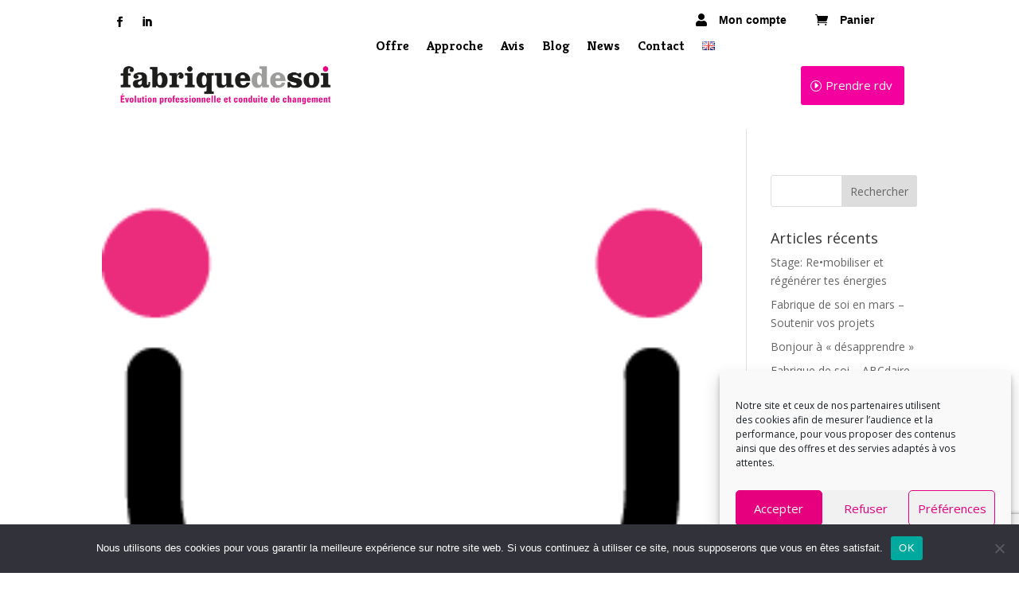

--- FILE ---
content_type: text/html; charset=utf-8
request_url: https://www.google.com/recaptcha/api2/anchor?ar=1&k=6Le1dP8UAAAAAJYjDRqfZT_vZifj-dPicONvdsIE&co=aHR0cHM6Ly9mYWJyaXF1ZWRlc29pLmZyOjQ0Mw..&hl=en&v=PoyoqOPhxBO7pBk68S4YbpHZ&size=invisible&anchor-ms=20000&execute-ms=30000&cb=iu4ykdd242pu
body_size: 48641
content:
<!DOCTYPE HTML><html dir="ltr" lang="en"><head><meta http-equiv="Content-Type" content="text/html; charset=UTF-8">
<meta http-equiv="X-UA-Compatible" content="IE=edge">
<title>reCAPTCHA</title>
<style type="text/css">
/* cyrillic-ext */
@font-face {
  font-family: 'Roboto';
  font-style: normal;
  font-weight: 400;
  font-stretch: 100%;
  src: url(//fonts.gstatic.com/s/roboto/v48/KFO7CnqEu92Fr1ME7kSn66aGLdTylUAMa3GUBHMdazTgWw.woff2) format('woff2');
  unicode-range: U+0460-052F, U+1C80-1C8A, U+20B4, U+2DE0-2DFF, U+A640-A69F, U+FE2E-FE2F;
}
/* cyrillic */
@font-face {
  font-family: 'Roboto';
  font-style: normal;
  font-weight: 400;
  font-stretch: 100%;
  src: url(//fonts.gstatic.com/s/roboto/v48/KFO7CnqEu92Fr1ME7kSn66aGLdTylUAMa3iUBHMdazTgWw.woff2) format('woff2');
  unicode-range: U+0301, U+0400-045F, U+0490-0491, U+04B0-04B1, U+2116;
}
/* greek-ext */
@font-face {
  font-family: 'Roboto';
  font-style: normal;
  font-weight: 400;
  font-stretch: 100%;
  src: url(//fonts.gstatic.com/s/roboto/v48/KFO7CnqEu92Fr1ME7kSn66aGLdTylUAMa3CUBHMdazTgWw.woff2) format('woff2');
  unicode-range: U+1F00-1FFF;
}
/* greek */
@font-face {
  font-family: 'Roboto';
  font-style: normal;
  font-weight: 400;
  font-stretch: 100%;
  src: url(//fonts.gstatic.com/s/roboto/v48/KFO7CnqEu92Fr1ME7kSn66aGLdTylUAMa3-UBHMdazTgWw.woff2) format('woff2');
  unicode-range: U+0370-0377, U+037A-037F, U+0384-038A, U+038C, U+038E-03A1, U+03A3-03FF;
}
/* math */
@font-face {
  font-family: 'Roboto';
  font-style: normal;
  font-weight: 400;
  font-stretch: 100%;
  src: url(//fonts.gstatic.com/s/roboto/v48/KFO7CnqEu92Fr1ME7kSn66aGLdTylUAMawCUBHMdazTgWw.woff2) format('woff2');
  unicode-range: U+0302-0303, U+0305, U+0307-0308, U+0310, U+0312, U+0315, U+031A, U+0326-0327, U+032C, U+032F-0330, U+0332-0333, U+0338, U+033A, U+0346, U+034D, U+0391-03A1, U+03A3-03A9, U+03B1-03C9, U+03D1, U+03D5-03D6, U+03F0-03F1, U+03F4-03F5, U+2016-2017, U+2034-2038, U+203C, U+2040, U+2043, U+2047, U+2050, U+2057, U+205F, U+2070-2071, U+2074-208E, U+2090-209C, U+20D0-20DC, U+20E1, U+20E5-20EF, U+2100-2112, U+2114-2115, U+2117-2121, U+2123-214F, U+2190, U+2192, U+2194-21AE, U+21B0-21E5, U+21F1-21F2, U+21F4-2211, U+2213-2214, U+2216-22FF, U+2308-230B, U+2310, U+2319, U+231C-2321, U+2336-237A, U+237C, U+2395, U+239B-23B7, U+23D0, U+23DC-23E1, U+2474-2475, U+25AF, U+25B3, U+25B7, U+25BD, U+25C1, U+25CA, U+25CC, U+25FB, U+266D-266F, U+27C0-27FF, U+2900-2AFF, U+2B0E-2B11, U+2B30-2B4C, U+2BFE, U+3030, U+FF5B, U+FF5D, U+1D400-1D7FF, U+1EE00-1EEFF;
}
/* symbols */
@font-face {
  font-family: 'Roboto';
  font-style: normal;
  font-weight: 400;
  font-stretch: 100%;
  src: url(//fonts.gstatic.com/s/roboto/v48/KFO7CnqEu92Fr1ME7kSn66aGLdTylUAMaxKUBHMdazTgWw.woff2) format('woff2');
  unicode-range: U+0001-000C, U+000E-001F, U+007F-009F, U+20DD-20E0, U+20E2-20E4, U+2150-218F, U+2190, U+2192, U+2194-2199, U+21AF, U+21E6-21F0, U+21F3, U+2218-2219, U+2299, U+22C4-22C6, U+2300-243F, U+2440-244A, U+2460-24FF, U+25A0-27BF, U+2800-28FF, U+2921-2922, U+2981, U+29BF, U+29EB, U+2B00-2BFF, U+4DC0-4DFF, U+FFF9-FFFB, U+10140-1018E, U+10190-1019C, U+101A0, U+101D0-101FD, U+102E0-102FB, U+10E60-10E7E, U+1D2C0-1D2D3, U+1D2E0-1D37F, U+1F000-1F0FF, U+1F100-1F1AD, U+1F1E6-1F1FF, U+1F30D-1F30F, U+1F315, U+1F31C, U+1F31E, U+1F320-1F32C, U+1F336, U+1F378, U+1F37D, U+1F382, U+1F393-1F39F, U+1F3A7-1F3A8, U+1F3AC-1F3AF, U+1F3C2, U+1F3C4-1F3C6, U+1F3CA-1F3CE, U+1F3D4-1F3E0, U+1F3ED, U+1F3F1-1F3F3, U+1F3F5-1F3F7, U+1F408, U+1F415, U+1F41F, U+1F426, U+1F43F, U+1F441-1F442, U+1F444, U+1F446-1F449, U+1F44C-1F44E, U+1F453, U+1F46A, U+1F47D, U+1F4A3, U+1F4B0, U+1F4B3, U+1F4B9, U+1F4BB, U+1F4BF, U+1F4C8-1F4CB, U+1F4D6, U+1F4DA, U+1F4DF, U+1F4E3-1F4E6, U+1F4EA-1F4ED, U+1F4F7, U+1F4F9-1F4FB, U+1F4FD-1F4FE, U+1F503, U+1F507-1F50B, U+1F50D, U+1F512-1F513, U+1F53E-1F54A, U+1F54F-1F5FA, U+1F610, U+1F650-1F67F, U+1F687, U+1F68D, U+1F691, U+1F694, U+1F698, U+1F6AD, U+1F6B2, U+1F6B9-1F6BA, U+1F6BC, U+1F6C6-1F6CF, U+1F6D3-1F6D7, U+1F6E0-1F6EA, U+1F6F0-1F6F3, U+1F6F7-1F6FC, U+1F700-1F7FF, U+1F800-1F80B, U+1F810-1F847, U+1F850-1F859, U+1F860-1F887, U+1F890-1F8AD, U+1F8B0-1F8BB, U+1F8C0-1F8C1, U+1F900-1F90B, U+1F93B, U+1F946, U+1F984, U+1F996, U+1F9E9, U+1FA00-1FA6F, U+1FA70-1FA7C, U+1FA80-1FA89, U+1FA8F-1FAC6, U+1FACE-1FADC, U+1FADF-1FAE9, U+1FAF0-1FAF8, U+1FB00-1FBFF;
}
/* vietnamese */
@font-face {
  font-family: 'Roboto';
  font-style: normal;
  font-weight: 400;
  font-stretch: 100%;
  src: url(//fonts.gstatic.com/s/roboto/v48/KFO7CnqEu92Fr1ME7kSn66aGLdTylUAMa3OUBHMdazTgWw.woff2) format('woff2');
  unicode-range: U+0102-0103, U+0110-0111, U+0128-0129, U+0168-0169, U+01A0-01A1, U+01AF-01B0, U+0300-0301, U+0303-0304, U+0308-0309, U+0323, U+0329, U+1EA0-1EF9, U+20AB;
}
/* latin-ext */
@font-face {
  font-family: 'Roboto';
  font-style: normal;
  font-weight: 400;
  font-stretch: 100%;
  src: url(//fonts.gstatic.com/s/roboto/v48/KFO7CnqEu92Fr1ME7kSn66aGLdTylUAMa3KUBHMdazTgWw.woff2) format('woff2');
  unicode-range: U+0100-02BA, U+02BD-02C5, U+02C7-02CC, U+02CE-02D7, U+02DD-02FF, U+0304, U+0308, U+0329, U+1D00-1DBF, U+1E00-1E9F, U+1EF2-1EFF, U+2020, U+20A0-20AB, U+20AD-20C0, U+2113, U+2C60-2C7F, U+A720-A7FF;
}
/* latin */
@font-face {
  font-family: 'Roboto';
  font-style: normal;
  font-weight: 400;
  font-stretch: 100%;
  src: url(//fonts.gstatic.com/s/roboto/v48/KFO7CnqEu92Fr1ME7kSn66aGLdTylUAMa3yUBHMdazQ.woff2) format('woff2');
  unicode-range: U+0000-00FF, U+0131, U+0152-0153, U+02BB-02BC, U+02C6, U+02DA, U+02DC, U+0304, U+0308, U+0329, U+2000-206F, U+20AC, U+2122, U+2191, U+2193, U+2212, U+2215, U+FEFF, U+FFFD;
}
/* cyrillic-ext */
@font-face {
  font-family: 'Roboto';
  font-style: normal;
  font-weight: 500;
  font-stretch: 100%;
  src: url(//fonts.gstatic.com/s/roboto/v48/KFO7CnqEu92Fr1ME7kSn66aGLdTylUAMa3GUBHMdazTgWw.woff2) format('woff2');
  unicode-range: U+0460-052F, U+1C80-1C8A, U+20B4, U+2DE0-2DFF, U+A640-A69F, U+FE2E-FE2F;
}
/* cyrillic */
@font-face {
  font-family: 'Roboto';
  font-style: normal;
  font-weight: 500;
  font-stretch: 100%;
  src: url(//fonts.gstatic.com/s/roboto/v48/KFO7CnqEu92Fr1ME7kSn66aGLdTylUAMa3iUBHMdazTgWw.woff2) format('woff2');
  unicode-range: U+0301, U+0400-045F, U+0490-0491, U+04B0-04B1, U+2116;
}
/* greek-ext */
@font-face {
  font-family: 'Roboto';
  font-style: normal;
  font-weight: 500;
  font-stretch: 100%;
  src: url(//fonts.gstatic.com/s/roboto/v48/KFO7CnqEu92Fr1ME7kSn66aGLdTylUAMa3CUBHMdazTgWw.woff2) format('woff2');
  unicode-range: U+1F00-1FFF;
}
/* greek */
@font-face {
  font-family: 'Roboto';
  font-style: normal;
  font-weight: 500;
  font-stretch: 100%;
  src: url(//fonts.gstatic.com/s/roboto/v48/KFO7CnqEu92Fr1ME7kSn66aGLdTylUAMa3-UBHMdazTgWw.woff2) format('woff2');
  unicode-range: U+0370-0377, U+037A-037F, U+0384-038A, U+038C, U+038E-03A1, U+03A3-03FF;
}
/* math */
@font-face {
  font-family: 'Roboto';
  font-style: normal;
  font-weight: 500;
  font-stretch: 100%;
  src: url(//fonts.gstatic.com/s/roboto/v48/KFO7CnqEu92Fr1ME7kSn66aGLdTylUAMawCUBHMdazTgWw.woff2) format('woff2');
  unicode-range: U+0302-0303, U+0305, U+0307-0308, U+0310, U+0312, U+0315, U+031A, U+0326-0327, U+032C, U+032F-0330, U+0332-0333, U+0338, U+033A, U+0346, U+034D, U+0391-03A1, U+03A3-03A9, U+03B1-03C9, U+03D1, U+03D5-03D6, U+03F0-03F1, U+03F4-03F5, U+2016-2017, U+2034-2038, U+203C, U+2040, U+2043, U+2047, U+2050, U+2057, U+205F, U+2070-2071, U+2074-208E, U+2090-209C, U+20D0-20DC, U+20E1, U+20E5-20EF, U+2100-2112, U+2114-2115, U+2117-2121, U+2123-214F, U+2190, U+2192, U+2194-21AE, U+21B0-21E5, U+21F1-21F2, U+21F4-2211, U+2213-2214, U+2216-22FF, U+2308-230B, U+2310, U+2319, U+231C-2321, U+2336-237A, U+237C, U+2395, U+239B-23B7, U+23D0, U+23DC-23E1, U+2474-2475, U+25AF, U+25B3, U+25B7, U+25BD, U+25C1, U+25CA, U+25CC, U+25FB, U+266D-266F, U+27C0-27FF, U+2900-2AFF, U+2B0E-2B11, U+2B30-2B4C, U+2BFE, U+3030, U+FF5B, U+FF5D, U+1D400-1D7FF, U+1EE00-1EEFF;
}
/* symbols */
@font-face {
  font-family: 'Roboto';
  font-style: normal;
  font-weight: 500;
  font-stretch: 100%;
  src: url(//fonts.gstatic.com/s/roboto/v48/KFO7CnqEu92Fr1ME7kSn66aGLdTylUAMaxKUBHMdazTgWw.woff2) format('woff2');
  unicode-range: U+0001-000C, U+000E-001F, U+007F-009F, U+20DD-20E0, U+20E2-20E4, U+2150-218F, U+2190, U+2192, U+2194-2199, U+21AF, U+21E6-21F0, U+21F3, U+2218-2219, U+2299, U+22C4-22C6, U+2300-243F, U+2440-244A, U+2460-24FF, U+25A0-27BF, U+2800-28FF, U+2921-2922, U+2981, U+29BF, U+29EB, U+2B00-2BFF, U+4DC0-4DFF, U+FFF9-FFFB, U+10140-1018E, U+10190-1019C, U+101A0, U+101D0-101FD, U+102E0-102FB, U+10E60-10E7E, U+1D2C0-1D2D3, U+1D2E0-1D37F, U+1F000-1F0FF, U+1F100-1F1AD, U+1F1E6-1F1FF, U+1F30D-1F30F, U+1F315, U+1F31C, U+1F31E, U+1F320-1F32C, U+1F336, U+1F378, U+1F37D, U+1F382, U+1F393-1F39F, U+1F3A7-1F3A8, U+1F3AC-1F3AF, U+1F3C2, U+1F3C4-1F3C6, U+1F3CA-1F3CE, U+1F3D4-1F3E0, U+1F3ED, U+1F3F1-1F3F3, U+1F3F5-1F3F7, U+1F408, U+1F415, U+1F41F, U+1F426, U+1F43F, U+1F441-1F442, U+1F444, U+1F446-1F449, U+1F44C-1F44E, U+1F453, U+1F46A, U+1F47D, U+1F4A3, U+1F4B0, U+1F4B3, U+1F4B9, U+1F4BB, U+1F4BF, U+1F4C8-1F4CB, U+1F4D6, U+1F4DA, U+1F4DF, U+1F4E3-1F4E6, U+1F4EA-1F4ED, U+1F4F7, U+1F4F9-1F4FB, U+1F4FD-1F4FE, U+1F503, U+1F507-1F50B, U+1F50D, U+1F512-1F513, U+1F53E-1F54A, U+1F54F-1F5FA, U+1F610, U+1F650-1F67F, U+1F687, U+1F68D, U+1F691, U+1F694, U+1F698, U+1F6AD, U+1F6B2, U+1F6B9-1F6BA, U+1F6BC, U+1F6C6-1F6CF, U+1F6D3-1F6D7, U+1F6E0-1F6EA, U+1F6F0-1F6F3, U+1F6F7-1F6FC, U+1F700-1F7FF, U+1F800-1F80B, U+1F810-1F847, U+1F850-1F859, U+1F860-1F887, U+1F890-1F8AD, U+1F8B0-1F8BB, U+1F8C0-1F8C1, U+1F900-1F90B, U+1F93B, U+1F946, U+1F984, U+1F996, U+1F9E9, U+1FA00-1FA6F, U+1FA70-1FA7C, U+1FA80-1FA89, U+1FA8F-1FAC6, U+1FACE-1FADC, U+1FADF-1FAE9, U+1FAF0-1FAF8, U+1FB00-1FBFF;
}
/* vietnamese */
@font-face {
  font-family: 'Roboto';
  font-style: normal;
  font-weight: 500;
  font-stretch: 100%;
  src: url(//fonts.gstatic.com/s/roboto/v48/KFO7CnqEu92Fr1ME7kSn66aGLdTylUAMa3OUBHMdazTgWw.woff2) format('woff2');
  unicode-range: U+0102-0103, U+0110-0111, U+0128-0129, U+0168-0169, U+01A0-01A1, U+01AF-01B0, U+0300-0301, U+0303-0304, U+0308-0309, U+0323, U+0329, U+1EA0-1EF9, U+20AB;
}
/* latin-ext */
@font-face {
  font-family: 'Roboto';
  font-style: normal;
  font-weight: 500;
  font-stretch: 100%;
  src: url(//fonts.gstatic.com/s/roboto/v48/KFO7CnqEu92Fr1ME7kSn66aGLdTylUAMa3KUBHMdazTgWw.woff2) format('woff2');
  unicode-range: U+0100-02BA, U+02BD-02C5, U+02C7-02CC, U+02CE-02D7, U+02DD-02FF, U+0304, U+0308, U+0329, U+1D00-1DBF, U+1E00-1E9F, U+1EF2-1EFF, U+2020, U+20A0-20AB, U+20AD-20C0, U+2113, U+2C60-2C7F, U+A720-A7FF;
}
/* latin */
@font-face {
  font-family: 'Roboto';
  font-style: normal;
  font-weight: 500;
  font-stretch: 100%;
  src: url(//fonts.gstatic.com/s/roboto/v48/KFO7CnqEu92Fr1ME7kSn66aGLdTylUAMa3yUBHMdazQ.woff2) format('woff2');
  unicode-range: U+0000-00FF, U+0131, U+0152-0153, U+02BB-02BC, U+02C6, U+02DA, U+02DC, U+0304, U+0308, U+0329, U+2000-206F, U+20AC, U+2122, U+2191, U+2193, U+2212, U+2215, U+FEFF, U+FFFD;
}
/* cyrillic-ext */
@font-face {
  font-family: 'Roboto';
  font-style: normal;
  font-weight: 900;
  font-stretch: 100%;
  src: url(//fonts.gstatic.com/s/roboto/v48/KFO7CnqEu92Fr1ME7kSn66aGLdTylUAMa3GUBHMdazTgWw.woff2) format('woff2');
  unicode-range: U+0460-052F, U+1C80-1C8A, U+20B4, U+2DE0-2DFF, U+A640-A69F, U+FE2E-FE2F;
}
/* cyrillic */
@font-face {
  font-family: 'Roboto';
  font-style: normal;
  font-weight: 900;
  font-stretch: 100%;
  src: url(//fonts.gstatic.com/s/roboto/v48/KFO7CnqEu92Fr1ME7kSn66aGLdTylUAMa3iUBHMdazTgWw.woff2) format('woff2');
  unicode-range: U+0301, U+0400-045F, U+0490-0491, U+04B0-04B1, U+2116;
}
/* greek-ext */
@font-face {
  font-family: 'Roboto';
  font-style: normal;
  font-weight: 900;
  font-stretch: 100%;
  src: url(//fonts.gstatic.com/s/roboto/v48/KFO7CnqEu92Fr1ME7kSn66aGLdTylUAMa3CUBHMdazTgWw.woff2) format('woff2');
  unicode-range: U+1F00-1FFF;
}
/* greek */
@font-face {
  font-family: 'Roboto';
  font-style: normal;
  font-weight: 900;
  font-stretch: 100%;
  src: url(//fonts.gstatic.com/s/roboto/v48/KFO7CnqEu92Fr1ME7kSn66aGLdTylUAMa3-UBHMdazTgWw.woff2) format('woff2');
  unicode-range: U+0370-0377, U+037A-037F, U+0384-038A, U+038C, U+038E-03A1, U+03A3-03FF;
}
/* math */
@font-face {
  font-family: 'Roboto';
  font-style: normal;
  font-weight: 900;
  font-stretch: 100%;
  src: url(//fonts.gstatic.com/s/roboto/v48/KFO7CnqEu92Fr1ME7kSn66aGLdTylUAMawCUBHMdazTgWw.woff2) format('woff2');
  unicode-range: U+0302-0303, U+0305, U+0307-0308, U+0310, U+0312, U+0315, U+031A, U+0326-0327, U+032C, U+032F-0330, U+0332-0333, U+0338, U+033A, U+0346, U+034D, U+0391-03A1, U+03A3-03A9, U+03B1-03C9, U+03D1, U+03D5-03D6, U+03F0-03F1, U+03F4-03F5, U+2016-2017, U+2034-2038, U+203C, U+2040, U+2043, U+2047, U+2050, U+2057, U+205F, U+2070-2071, U+2074-208E, U+2090-209C, U+20D0-20DC, U+20E1, U+20E5-20EF, U+2100-2112, U+2114-2115, U+2117-2121, U+2123-214F, U+2190, U+2192, U+2194-21AE, U+21B0-21E5, U+21F1-21F2, U+21F4-2211, U+2213-2214, U+2216-22FF, U+2308-230B, U+2310, U+2319, U+231C-2321, U+2336-237A, U+237C, U+2395, U+239B-23B7, U+23D0, U+23DC-23E1, U+2474-2475, U+25AF, U+25B3, U+25B7, U+25BD, U+25C1, U+25CA, U+25CC, U+25FB, U+266D-266F, U+27C0-27FF, U+2900-2AFF, U+2B0E-2B11, U+2B30-2B4C, U+2BFE, U+3030, U+FF5B, U+FF5D, U+1D400-1D7FF, U+1EE00-1EEFF;
}
/* symbols */
@font-face {
  font-family: 'Roboto';
  font-style: normal;
  font-weight: 900;
  font-stretch: 100%;
  src: url(//fonts.gstatic.com/s/roboto/v48/KFO7CnqEu92Fr1ME7kSn66aGLdTylUAMaxKUBHMdazTgWw.woff2) format('woff2');
  unicode-range: U+0001-000C, U+000E-001F, U+007F-009F, U+20DD-20E0, U+20E2-20E4, U+2150-218F, U+2190, U+2192, U+2194-2199, U+21AF, U+21E6-21F0, U+21F3, U+2218-2219, U+2299, U+22C4-22C6, U+2300-243F, U+2440-244A, U+2460-24FF, U+25A0-27BF, U+2800-28FF, U+2921-2922, U+2981, U+29BF, U+29EB, U+2B00-2BFF, U+4DC0-4DFF, U+FFF9-FFFB, U+10140-1018E, U+10190-1019C, U+101A0, U+101D0-101FD, U+102E0-102FB, U+10E60-10E7E, U+1D2C0-1D2D3, U+1D2E0-1D37F, U+1F000-1F0FF, U+1F100-1F1AD, U+1F1E6-1F1FF, U+1F30D-1F30F, U+1F315, U+1F31C, U+1F31E, U+1F320-1F32C, U+1F336, U+1F378, U+1F37D, U+1F382, U+1F393-1F39F, U+1F3A7-1F3A8, U+1F3AC-1F3AF, U+1F3C2, U+1F3C4-1F3C6, U+1F3CA-1F3CE, U+1F3D4-1F3E0, U+1F3ED, U+1F3F1-1F3F3, U+1F3F5-1F3F7, U+1F408, U+1F415, U+1F41F, U+1F426, U+1F43F, U+1F441-1F442, U+1F444, U+1F446-1F449, U+1F44C-1F44E, U+1F453, U+1F46A, U+1F47D, U+1F4A3, U+1F4B0, U+1F4B3, U+1F4B9, U+1F4BB, U+1F4BF, U+1F4C8-1F4CB, U+1F4D6, U+1F4DA, U+1F4DF, U+1F4E3-1F4E6, U+1F4EA-1F4ED, U+1F4F7, U+1F4F9-1F4FB, U+1F4FD-1F4FE, U+1F503, U+1F507-1F50B, U+1F50D, U+1F512-1F513, U+1F53E-1F54A, U+1F54F-1F5FA, U+1F610, U+1F650-1F67F, U+1F687, U+1F68D, U+1F691, U+1F694, U+1F698, U+1F6AD, U+1F6B2, U+1F6B9-1F6BA, U+1F6BC, U+1F6C6-1F6CF, U+1F6D3-1F6D7, U+1F6E0-1F6EA, U+1F6F0-1F6F3, U+1F6F7-1F6FC, U+1F700-1F7FF, U+1F800-1F80B, U+1F810-1F847, U+1F850-1F859, U+1F860-1F887, U+1F890-1F8AD, U+1F8B0-1F8BB, U+1F8C0-1F8C1, U+1F900-1F90B, U+1F93B, U+1F946, U+1F984, U+1F996, U+1F9E9, U+1FA00-1FA6F, U+1FA70-1FA7C, U+1FA80-1FA89, U+1FA8F-1FAC6, U+1FACE-1FADC, U+1FADF-1FAE9, U+1FAF0-1FAF8, U+1FB00-1FBFF;
}
/* vietnamese */
@font-face {
  font-family: 'Roboto';
  font-style: normal;
  font-weight: 900;
  font-stretch: 100%;
  src: url(//fonts.gstatic.com/s/roboto/v48/KFO7CnqEu92Fr1ME7kSn66aGLdTylUAMa3OUBHMdazTgWw.woff2) format('woff2');
  unicode-range: U+0102-0103, U+0110-0111, U+0128-0129, U+0168-0169, U+01A0-01A1, U+01AF-01B0, U+0300-0301, U+0303-0304, U+0308-0309, U+0323, U+0329, U+1EA0-1EF9, U+20AB;
}
/* latin-ext */
@font-face {
  font-family: 'Roboto';
  font-style: normal;
  font-weight: 900;
  font-stretch: 100%;
  src: url(//fonts.gstatic.com/s/roboto/v48/KFO7CnqEu92Fr1ME7kSn66aGLdTylUAMa3KUBHMdazTgWw.woff2) format('woff2');
  unicode-range: U+0100-02BA, U+02BD-02C5, U+02C7-02CC, U+02CE-02D7, U+02DD-02FF, U+0304, U+0308, U+0329, U+1D00-1DBF, U+1E00-1E9F, U+1EF2-1EFF, U+2020, U+20A0-20AB, U+20AD-20C0, U+2113, U+2C60-2C7F, U+A720-A7FF;
}
/* latin */
@font-face {
  font-family: 'Roboto';
  font-style: normal;
  font-weight: 900;
  font-stretch: 100%;
  src: url(//fonts.gstatic.com/s/roboto/v48/KFO7CnqEu92Fr1ME7kSn66aGLdTylUAMa3yUBHMdazQ.woff2) format('woff2');
  unicode-range: U+0000-00FF, U+0131, U+0152-0153, U+02BB-02BC, U+02C6, U+02DA, U+02DC, U+0304, U+0308, U+0329, U+2000-206F, U+20AC, U+2122, U+2191, U+2193, U+2212, U+2215, U+FEFF, U+FFFD;
}

</style>
<link rel="stylesheet" type="text/css" href="https://www.gstatic.com/recaptcha/releases/PoyoqOPhxBO7pBk68S4YbpHZ/styles__ltr.css">
<script nonce="h-O1kcC8Ju86TBo1WK1PzQ" type="text/javascript">window['__recaptcha_api'] = 'https://www.google.com/recaptcha/api2/';</script>
<script type="text/javascript" src="https://www.gstatic.com/recaptcha/releases/PoyoqOPhxBO7pBk68S4YbpHZ/recaptcha__en.js" nonce="h-O1kcC8Ju86TBo1WK1PzQ">
      
    </script></head>
<body><div id="rc-anchor-alert" class="rc-anchor-alert"></div>
<input type="hidden" id="recaptcha-token" value="[base64]">
<script type="text/javascript" nonce="h-O1kcC8Ju86TBo1WK1PzQ">
      recaptcha.anchor.Main.init("[\x22ainput\x22,[\x22bgdata\x22,\x22\x22,\[base64]/[base64]/MjU1Ong/[base64]/[base64]/[base64]/[base64]/[base64]/[base64]/[base64]/[base64]/[base64]/[base64]/[base64]/[base64]/[base64]/[base64]/[base64]\\u003d\x22,\[base64]\\u003d\\u003d\x22,\[base64]/w4TDlArDqnTDscOTLcO5Iyc2w7XDuy7DihLDtjxEw71NOMOQwo/DhB9Kwqt6woIif8OrwpQgHzrDrgHDhcKmwp5oPMKNw4djw5F4wqlcw51KwrEPw5HCjcKZNVnCi3Jaw5wowrHDn2XDjVx2w71awq5Dw4swwo7Dnjc9ZcK5ccOvw63Ch8O6w7Vtwp/Dq8O1woPDnlM3wrUdw4vDsy7Cg0vDklbCom7Ck8Oiw4nDpcONS3BXwq8rwp/Dk1LCgsKXwq7DjBV/M0HDrMOFVm0NCMK4ewocwpbDuzHCoMK9CnvCq8OYNcOZw53ClMO/[base64]/CkzFOwrhowp7CsMOiTsOsw4/CvHTCiTE5w7DDmBx8wr3DhcK/wp/CjcKqSsO/wozCmkTCnFrCn2FFw4PDjnrCk8KuAnYJUMOgw5DDpwh9NSHDi8O+HMKpwrHDhyTDnMO7K8OUInJVRcOgV8OgbCIyXsOcCsKAwoHCiMK/wovDvQRhw6RHw6/DtsO5OMKfWMKEDcOOPMO0Z8K7w5fDh33CgkvDkG5uLcKcw5zCk8O0wp7Du8KwQ8OpwoPDt0ABNjrCvTfDmxN1A8KSw5bDugDDt3YIBsO1wqtQwod2UgLClEs5fMK0wp3Ci8OTw6tae8KnF8K4w7xYwq0/wqHDssK6wo0NenbCocKowqgewoMSOcOhZMKxw53DohErTcOQGcKiw73DvMOBRCxuw5PDjQ3DnTXCnQB0BEMaOgbDj8OOIxQDwrPCrl3Ci0TCtsKmworDsMKQbT/CtCHChDNJdmvCqWfCsAbCrMOMPQ/DtcKKw7TDpXB/w6FBw6LCsS7ChcKCJcOCw4jDssODwpnCqgVbw6TDuA1Vw7XDscO1wqLCoW5TwpXCrHfCjsKbCcKmwrTClnc3wp5mdkDCkcKowrECwrZLcUd6w4LDtkNTwpB0wrfDmVsjLxlQw5MwwrzCvF9Lw5J5w6fDjGbDrcOES8O4w6DDqsKjVcOaw4o/ZcKOwrIuwpoYwqjDtsKfL3wGwpzCtsO+w5g2w4LCry/DrcOJKB7DrTFUwpbCtsK/w4lEw7NqQsKuZwNEIklnH8KpIsKTwptpXDfCqMOUZmLCpMOjwoLDg8K1w4U0eMKQe8OGJsOJQHJnw4c1GArCrcKRw6NSw5MlTyZxwo/DkjjDucOhw6JYwqBHfMOEQsKtwqktw54JwrbDsCvDlMOLHiFCwrbDgjDDnV3CjH/DsQ7DgifCi8OVwp1HWsOme0VgOMKgX8KGLG1XLCbCjhTDnsOkw6zChBpiwpoOZVUSw6wywpN6wq7CtFLCoU52w7ECa1PCsMK/[base64]/[base64]/[base64]/DncOvwolodUh5wp7ChwvCicOKBsOQUsKhwrfCnxZXOQNLZR/CsHTDpCHDpk/DtHojQScbUsKrLhHCoTLCqEPDsMKxw5nDgsOCBsKOwpYtEcOwHcOawpXCqUbChz5QFMK+wpciDEN3Sk4cHsO2HTfDi8KUwoNlw79WwqZHLS7DmgbCrsOmw4/Ch18uw5PCsn5Zw4DDtzjDuAhkFxTDk8K2w4DCmMKWwoBCw53DuRPCucOkw5PCkU/CihnDrMOJTxRLNsOhwoJ5wofCmF5Uw7Flwq1GGcKew6svYX/CmcKewoNnwrk2R8O/[base64]/DucOlw60lwqRoGsOeP8OGaW7CvMKawpPDuFM6bCYkw4Q3SsKsw4XCpsOkX1lSw6B1CMOgWW7Dp8KiwrphQMOlanjCksKSAcKpJVYjVsKXKCkFL1QowpTDh8O1G8O2wqh+SgXCvmfCvMK1aQ4ewp8aWsOjNzXCtsKsWzhaw4/Cm8KxCE40F8OtwoVKGVBnQ8KcOU3Cu3/[base64]/Cr8OmwoB5UVzCpMOCwrPDllXDssKxwqRVQ8ObwoR0JcO/Zz/DuQxEwq9zZULDpH7CjAXCtsO7OsKFE1DDocOhwqnDtWVYw4TCi8KCwpjCvMObZcKGD2x7GMKLw6ZCBxbCt3XCn0XCt8OJMll8wrFjYANFQMKjwpfCksOrcULCsx01YAxeOX3DtQ0MdhrDm03Csj5/[base64]/DiBQ/wpZPw7vCrF3Cj8OcIsOiwpnDo8OdA8OqcGkoUcO5w4/DiVbDo8OrfsKgw69/woctwrDDh8OFw4PDlibCl8KwJMOrwq3DlMK4M8K9w6YGwr80w4JOS8KZwphBw6ggZ1jCsB3DsMOeU8OKwoLDr0zDoDB0W0/Di8Omw53DisOWw7TCv8OQwqTDrT7CnnY+wowRw6bDs8KvwrHDsMOVwpbCkCjDvsOBMQpmdXZzw6jDohXClMKyd8KnB8Orw5rDj8OfFcKjw4/ColjDm8OtMsOBFS7DllYwwqZZwptaVcOAwpbCvlYHwrhRCxIzwpjCskLDqsKXHsODw7HDszgEaj/DoRIQdkTDgHZywrgAQMOaw71Tc8ODwowdwo5jK8K+GcO2w6DCp8K1w4kGJGzCk33DkU56aFoQw6grwqLCq8K1w7sba8O/[base64]/DsgvCi8O5wrTDjcOOWnl0a8KdwrEYwq/CsMKXwovCuB3Du8KtwpYResONwqNkLsKCwpNvDcO1AsKDw6hsN8K0CcOjwqXDq0AVw7htwqgpwo4jFMOvw5dMwr0Fw6pEwqDCsMOKwq1TFnHDnsK0w7QiYMKTw64Iwoojw4XCtkfCo0sowonCicONw4x6wrE/NsKdW8KWw4/CqQTCrwPDlWnDr8KFR8K1ScOZP8K0EsOSw4kRw7nCgsKkwqzCgcO3w4TCtMO9bzhvw4RnacOILBzDtMKfaV/[base64]/DssKxwqQqw4pWwpHCscOiw7rCr8OSw5I7CHrDimXDpxUVw7wlw6I/w5HDqFdpwqsBUsO/[base64]/[base64]/DoMKnwojCnRDDuMKrfm01w41eA8Oywo8/[base64]/SsKvb8OUwojDm8OVw5R5w40ZWMKywqY/ZQtBwrvChioeIcOQJ0kqwrbDqsKrw5Rlw4nCmMKJfMOmw5nDlzjCiMOrCMO9w6/DrRnDrFLDnMOVw6pAwr7DklLDtMOLdsOFRX3Dq8OtBsK2A8K7w4UTw45cwq4kRkzDvBHCiADDicKuIRg2VTvCszYxwrcWPSHCm8KBSDowD8KOw4Vrw6zCtUHDucKHw7FVw7zDjsOvwrFpD8OEwq5zw6vDt8O2V0/Ck2nDj8OgwqhuVwnCh8O7YQ/DnMOef8KnYwZHdsKuwqnDo8KxOUjDr8OYwpkzakbDrcOJIgDCmsKEeDjDlcKywohOwr/DhEvDlzZZw4w+DMO6wrFAw7F/DMOUVXMiXV0RVsOmaGEid8O0w4socjHDlGvCpQkncyoAw7fClsKqTcKTw51RBsKHwopzbhjCuWPCkkVWwr48w6HCmx/DlMKfw4LDmATChVnCsTU+D8Osc8OnwrgkV1fDvcKvKMOcwobCkg1zw5TDi8K1dDBJwoZldcKvw4dfw7LCqjjDpVXDqnDDjyogw4UFDw/[base64]/[base64]/DoMOUDz1yKirDqg3ClQZgw6Y7w5kQNsOrw59nJcObwooiaMO/w6IsCG0rJgpQwqzClCk1bW7CplUmJsKBcgEtD0Z+Yhk/ZcOawoPCucOZw44tw5xZdMKCGMKLwpZ9w6LDrcOcHDomKSHDpsOlw4xTasOAw6nDnEhTw5zCoxzCisKvEsKgw4pfLVQeAyNSwrdCTALDisKFIMOpasKJScKpwrHDp8OJdlBgOR7CosOHVHDCnV/DrAQewrxnJ8OVwod3wpnCrnJNw4zDqcKmwoZxP8KywqHCt0rDsMKNwqZNGgRRwqbCh8OKwr/Cuh4HXXsKG0bChcKQwrXChsOSwpMNw7wBwoDCtMOPw7VaR2fCq2nDmmpXXA7Cv8KOBMKwLUZcw7nDi2g9UyrCo8K2wowYYMOuZAl/JHBAwq09woHCpMORw6HDixQLw4DCgMKWw4XCrioaGTZ9wp3Do1d1wpQIEMK/[base64]/DkSrDtcORwo1AAcOEdcOPYwXCmjPCn8KEEmPDjMKCIcKpLlrCiMO4JQY9w7HDusKKAMOAZB/CmiHDtMOpwqTDhGBOdnplwqcZwqkDw7rChnXCv8K7wprDmUAsAiwRwpYMAyM/WBTCs8OWPMKOAhZrIGLCkcKYGgLCpMKaSkHDucO8EcO2wpB8wpsEVA3CscKNwrrCtsO3w6nDucO5w4HCmsOEw57CrMOIT8KUXA/[base64]/Cuj97w6wROUTDl8KKfsKUGn5nasK/PGF1wo4pw5rCgMOxHA/CgVpWw77DisOvwp4awqrDisOJw7rDqU3Con5SwoTDucKlw59CAzo5w51PwpsNw6HCmCtoUQHDiiXDtSstPiwqd8ORZ2FSwo1IQFpkQ3DCjUUbw4jCncK9wps3QSzDpUc/w74Jw5/CtABvXsKDYzRVwq5gN8Orwo8mw6/CkQY8wojDrMKZYQLDtRTCoU9swpVjFcKHw4UqwpLCvsOvw4XCgztYesK7XcOtaCDCnRHDnMORwqN5HsOAw6kyaMKAw5hDwq5+ecONDGnCixbDrcKEDXMPw54/[base64]/Dn03DmcOzZVI9Mmgtw4DDhUIVw6JFOiQuXiVUwrxuw77Cty3DvCPChWN4w6MTwrISw4Rua8KgAHzDk37DvcKywrVuPFVUwqXCtXIJBMOrV8KgeMKsJksvLMK6ODFPwpwiwqNcd8KHwrjCi8KvXMO8w67DvHt0KFfCjHfDu8O/UU/[base64]/w70YwpY8QGJYHgEgwrbDqA9AwrzCi1jCkSVtfDTCnsO0XkDCkcK2RcOzwoFCwojCv2dvwrAqw7BUw5XDt8OEUUfCr8O8w6rDsDHCg8Okw6vDpMO2fMOLwqLCtyMJcMKXw5BbBzwXwo/DhTnDoXMJEUbDkBfCv0BnPsODUhgywo4Mw4xTwobDnhbDmhXCpcONaG1resOwWCLDsU4UAHE0woTDtMOCFhl4ecO9XMKiw74Qw6vDmMO6w7ZIbxE/fAl5DcKXbcOsWsKYJQ/DkwDDgyzCk0JcIBs7w7VcF3TDpmlLK8OPwoMUcsKgw6hOwrVOwobCsMOkwo/DkzDCk1bCkARqw7Bcwp7DrcKqw7fCnjohwonDtUrCncKow507w6TCkUrCqRxsV3ZAHSbCgsOvwpZ1wrrDviLDlcOMw4Q4w7bDjcKPEcKEMsO1NWfCkjQEw4HCsMObwqHDtsOvEMORCiAHwqVgRnfDo8Odw6xAw6jDtirCoE/CosOoXsOBw7IawpZ0VE3DrGPDgwlvWwfCrTvDlsKsGRLDvUJ/w5DCt8KUw7/DlEV4w6BpKGLChzd7w5HDlcOXLsOdTwFuKGnCuh3CtcOHwrnDrcOTwpLDtsO3wqx/wq/[base64]/DnF7DicOowp4aw4XCsjDDisK6S1HCv2ZqwqTDsBU1PADDuyYUw73DklkUwrHCl8OJw5vDoy3CqQnChVlzOwIYw7HCtWZDwoDCn8OnwpfDtlF/wpcJCjvCkjNEwpzDqMOiNgzCgsOuflPCtxnCscOtw5/Cv8K0wo7DgsOHU2bCt8KEOw0EOcKbwqbDux0cB1ocb8KXK8Kgb1nCqnDCvsOdUzzCg8OpGcO+Z8K3woFsH8OzYcOCGydCFMKtwqZJTEzDt8Omf8OsLsOWdUHDosOQw6TCj8OfD3jDqA1Kw60ywqnDucKrw6tNwoR6w4zDicOEwpw3wqADwo4Dw6DCp8Odwo/DqyDCpsOVBWzDg07CvhTDpAbCisOAPcK5B8OEw7TDqcKWcRTDs8Ouw7oAM1HCtcOzOcKQD8OdOMOCZnHDkADDuSnCrh8aCDVGViF9w5Ucw5LDmi3Dk8O0D0gSFAnDocKYw4Zsw5d0RyjCtsOTwqbCgMO9w6PCu3fDpMO1w7J6wrHCosKHwr1KVH/CmcKRKMK8LMO/VcKQO8KPWMKyWj5ZbTrCjxnCncOub2fCp8Knw7DCicOlw6DCoA7CiTsWw4XCkUc1cBnDuXAUw5LCqWfDqBAYIxvDiR9IKsK7w6VkAn/Ci8OFAcO0wrTCtMKgwpfCkMOLwrMRwphdwrrCtjkLL0UuEcKWwplTwohxwoIFwpXCnMOVMcK/I8OWcFxvbG04wpBjNsKLJsOZSMOFw7kHw4Iyw5HCvxxZdsOfw7/CgsOBwq4LwrjCsGfClcKBYMKSX3kuaCPClMOSw7/CrsKdw5rCp2XDuzE0w4ooAsKAwpzDnBjCkMOLZsKrUBjDt8O8Y1ZzwpvDssKtSWDClw0mwrLDkVEAc3Z5Ol9lwrlTYDFAw6/DgAtLVmTDgVHCtMOTwqV2w4TDjcOpHMO7woQRwqLCjRZvwpXDoErClA0mw7Znw5d8esKmasOMAsK4wr1dw7/CqXBBwrLDkj5Dw5cow4pFO8Oew51eMcKBMsOcw4VCKsKrAGrCqFnClsKvw7oAL8O9wqnDvnjDhsK/csODOcKPwqwqAyYNwphvwrHCtcOQwqhbw7ZWCnQOCz/CrMKzRsKFw6HCqcKZw5R7woMxIcK7GknCvMKcw6fCh8KawrVfFsK+WhDDi8Otw4TDv2ptYsKYFm7CsXPCo8Kuezg2w6gdC8OxwrzClXVEAWhOwqLCkQ3DscK0w5XCtyHCkMOHLBfDl3ovw65Zw7PCl1XDq8OdwoDCjsK/Zl4FCsOmTC8cw6fDncOYSDwBw5kRwonCg8KPU1s2NcOpwrsCeMObPyckw53Di8OYw4A3T8OjesK7wokfw4gufsOUw743w7bCuMO9K2vCrcK/w6Y8wpd8wpLDpMOjDwpgQMKOD8O2TkbDjwLCisKjwqYCw5d8wp7CqmIfQy7Ch8KRwqLDvMKew6XCkiUuKmMDw4p1w6PCs1pBAl/[base64]/Dmzgzw4TDrMKmwq/DhQMSDmfCv8O3BcKzwqRifXghY8KFOsORJgpiXljDlsOlTXQiwpdbwrEIRsKUw5bDtsK8H8Oqw7RUQ8OywqPCoH/DvxF9ZgxYNsOpw4MWw5wofFISwqDDtkrCnsKlFcOAXjXCqcK4w4wYwpMRfMOtcXLDj3zCl8OCwpVwcsKkeCUBw5/Ct8O8woVDw7PDscKHV8O0TzV6wqJWDDd2wqt1wrLCsATDki7CnMODw73DhcKFahzDhcKcTkNnw6XCgh4vwrh7bgFEw6/DoMOywrfDiMK5J8KPw63DlsOSdsOefsKqMsOqwrIea8OkF8KRCsKvJGLCsm7ClGbCpcOeABfCusKkIVDDrsOZNcKMTsKqMsORwrTDuRjDkMOEwrISHMKAdcKBGERQScOnw4TChsKhw5QCwp/DlT/CmMOjAAXCgsKjdVc/wq3DpcKaw7kcwrzCjG3CoMOcw64cwoPCuMKhMMK5w6EUUHsmPVjDu8KyM8KswrPDoHXDg8KMwpjCn8KmwrrDpQkgZBTCjBfCsFFfAgZjwrIxEsK3CUtyw7PDvg3DjX/DncKqHcKdwr0iAsKBwo3CuTjCvyQfwqnCtMK+f0M9wpHCrHV3d8K3VX3DgcO9DsORwoQfwrk7wooCw6PCshLCmcK3w4AFw5PCqcKQw7ZLdRvCswrCg8O/[base64]/A8OnM8KfXsOcwpzDjsO4QMKrwqnChcOSwox+RBnDiGfDhUVzw7BGDsOHwo5LNsOOw4cOccKVOsOpwrQ+w4hNdinCisKeajXCpwDCnhLCqcKHNsO8wpYzwqHCgzBoOx0Fw6xZw68CYcKrOmvDsgNEVUrDrcK7wqZQUMK9YMKiw4NccMK+w5tQOUQewoLDt8KKFU3DuMO/w5jDhsKIenZOw6g6TkB+AFrDpHA3BVVgwoTCnFB5fD1Ud8OxwovDicKrwp7DoGQgHibCkMK2JMKeM8O+w5XCv2URw7oFfwPDg104wrDChz0ew53DkifCqsOSU8Kfw4Myw51Rw4cfwrVjwrkDwqHDqhMQDcOOR8OfBg3CqzHChz8/fjwOwokRw7IPw4JYw4Vtw5LCi8KlDMKiwrjCl09iw6Ikw4jCvB0zwoZnw7HCs8O2LTPCnxt/Z8Odwox8w5ASw7nCjG/Dv8Kyw6AwOUQ9wrYOw4t0wqwSAHYWwrrDssKnP8Osw7/DsV8vwqY3fBVsw5TCvMKqw7RAw5bCihoVw6fClQc6YcOoUMKQw5XCl3dOwobDsigLAHTDuSYzw7hGw7PDphE+woUzKlLCocOnwrfDp23DrsKaw6kdTcOmM8OqZU94wrjDuxLDtsKoQzFZOBA2ahHDnSEhX3g/w6Z9dQcVO8KgwrA3woDCvMOUw53DrMO+PCYTwqbClMORGQBgwonDhVw3KcKsIGU5ZxbDp8KLw77DlsO6E8OENUd/w4V4FkfCmsOLAjjCtcOAPcOzaDXCu8OzND1QZ8O9YF7DvsOTO8Kaw7vCtgxYwofCiF8lP8K4N8OiT1EywrPDjQN8w4sdUjQ0KCgEJcORdUhlwqtOwqjCgFAxbSjDrifClMKaJFwiwp8pwoh3McOsH2t9w4DCisKjw6EywonDj3/DosO1GhUndW4Qw5cYZcKbw7vDmCc9w7rCuRhaYSHDuMOFw7PCvsOfwpkJw7/DgDpCwp3Ck8ODCsO8w54TwoXDpTbDqcOOIwBuBcKAwqIXSDMcw44CI0slC8OGJcOXw5/[base64]/aMKXBEl2wqBawrhEPcKfZsOVw7nDqcOfw7rDiiV/RsKcMSXCgz9JTAAhw5dMeUIwVMK6E29oX3hxI2hQW1kpKcOMQRJxwqzCvUzCscKjwqwIw7zDpEDCu2xiJcKWw4fCvWojI8KGN1HCu8Onwrsdw7XCqS1XwpbClsOjw4nDssORJcK/[base64]/[base64]/Ds0ZtDjLCqllHU8Oaw5gAHxcXSSjDkcKYHVBKwqHDqhHDgcKPw7QfJi3Dl8OKH17DuDQ2a8KUQkAfw63Ds0HDhsKcw414w6A+Z8OJaHvCkcKYwoBsG3/DqcKOdCvCjsKWRMOHwoPCghkLwqTCjGNhw4YCGcKwM2PCvWTDjRHCo8KiM8ORw7cIbsOYKMOlWsOYAcKua3bCmR91eMKgUsKmeykCw5fDq8KywqNcAsKgbFTDocObw43CqkcXdsOew7dcwqA5wrHCnn0/OMKPwoFWA8OMwq0Nc1Fswq/ChsK0K8Kew5DDtsKWFsOTOCLDl8KFw4lqwrzCocK9wrDDtsOhG8OGAhkkwoYWfMOSa8OZcFgFwqIqLS3DvksYG0Y4w5bCpcOrw6dkwp7DjMKgagrCiX/CpMKQBsKuw5/CumHDlMOADsKTRcOQW3Qnw7kbasK4NsO9CcKsw6rDoCfDj8Kfw6gQfsOMJ3TCoUlRwoJOTsODIntnQMOlwoJlfmbCu0DDk3XCiyXCq25QwrE7w4LDnDjCgSoTw7FEw5XCsTDDmsO6V2/CkVLCjsOSwpfDvsKXIUTDscK4wqcFwr/DpcK7w7HDiiVGGSkYwoViw6l1UCPCr0IWw4bChMOZKh5bK8KYwqDCkls1wp98RMOywp8TQXzCi3vDm8KRc8KIVlcXGsKQwoMdwoTCmx47IVYgKnxKwqvDoW4Yw5UFwoZGOkvDsMOQw5vCswccQcKNEMK8wq0LP3Efw6E8M8K6UcOjT3dJLhfDsMKfwqnCisK/[base64]/CigPDvGorw6FmwpPCj8O+woF/dcKhHcOCRcObwr11wo/CszY4H8KBNcKJw5TCnsK1wq/DpsKvcMKpw6zDncODw5LCmMKUw6cGwpFIQDpqEMKlw4HDpcOWJ0pHDnpBw6ECGj7Dr8OCPMOAw7/DmMOnw77DjMOvHcOHXjjDg8KKXMOnayLDjsKWwqYkwpHDkMOXw4DDuTzCs2PDn8OITwDDs3zDhgx9wrXCgsKxw4ElwrHCjMKLJsK/wrzDiMKJwrBwR8Kqw4PDhxzDi0fDsBTDix3DvMOnXMKYwofCnsOOwp/DgsKbw6HDtXHCn8OmCMO6VBLCscOFIcKYw4guDW9eDMOYc8KCawAhWFzDjMK0wqbCj8OQwokMw68DCirDt1/DvkDDq8K3wqjDtU4Lw58zVzE9w4DCsTrDqH09WFDDqkYLw6/DpC3ChsKUwpTDvB3CpsOkw4pew6wNw6tnwqrDicKUw6XCujo0ClwrUgAMwrHDqMOAwoPCqMKNw7TDjEjClxI0bAVABcKSO1vCny8Tw6XCmMKHMcOYwpFfG8OSwqLCscKTw5Q2w5/DvsOrwrXDs8KySMOXYjTCocKtw5zCvBvDgyzDrsKTwpLDmCZfwoQVw65hwpDDgMOmYBhLHQfCtsKOaB7CusOtwoXDtUgWwqbDjgzDjsO5wrDDnEHDvS8mHE0NwqjDg1nCg09MU8O1wqV9HzPDj0dWeMKdw6vCj25dwqPDrsOcLyPDjmTDi8KUEMODS1PDqsO/MQoQWE8LXFR/wrzDsz/CkmsAw6/Chn3DnE1gL8OBwq3DmmDCgUojw67CmsOFIw7CuMO+QMOBLUlrRh3DmyNiwosDwqPDlSvDiw0kwpfDvsKOZcKYd8KPw4zDmMO5w4lTGMKJDsKaJVTCiyLDhmUSNz7CssOHwrU/[base64]/DrsKVwoIIw4x3w6zDo8KMXzDCmMOWOcOPwp9LUcKkdgMyw7Jww4jCjcKBDSl+wrINw7rCm1IOwqILBz1Gf8K5OD/ChsO6wrPDpH/[base64]/DgWvCrF7DhjEUVkrDhMO1w4zDoMONwqLCl3xRS3LCiW1ResKWw4PCgsKQwqjCowHDkjYBd0sNMU5lW1/Dtk7CkMKfw4LChsKgKsOlwrjDuMO+aGPDknTCk3DDk8OmGcOAwpXCu8KBw67Dp8K0OjhNwocIwpvDmV9jwpLCk8Ouw6AEw4xLwpvCn8KjdxHDsUrDpsO8woExw7QVZsKHw7jCp0/DqcO4w7nDkcOmSCbDmMO8w4XDoRfCgMKZVmnCrnAgw4zCucOUwqo3BMOew6nCjmYZwqt7w6LCu8OeacOFPS/CvMOMPFTDuWYxwprCvkc3wqA5wpgbEnTCmXF3w6sLwqE/wqBVwqJVwrxPDEvCvmzCm8KMw4fCtMKww4kLw5kSwqlOwpjCnsOqLzw1w4kHwpsZwo7CogDDrMK0esKVNgbCpXBhXcOodHdYfsKDwoTDoAfCrgYiw4ppwqXDq8KCwooObsKUw7Aww5NwKBYow5htZl44w6/[base64]/Cs0PClMOhw45STUgMw59rwozChiXCgALDgR4ZaMOVE8O0w41cJcKLw4Q+aUTDqDBbw6jDkXTDoGl/[base64]/CusKwwrdswqHCjnrDtU7Co8KIwpvDo8OEwo/Dt8KKwqvCt8KlbVgjJMOVw4gbwqUJSUnCqCHCpMKawqbCm8OrNsKHw4DChcOzHREbEgoAasKTdcKcw7DDo2rCpSUtwq7DlsKCwoHDjTHDmHLDjgDCjnXCm3otw5A2wrkRw7Jxwp/DvxsKw5BOw7nCiMOjCsKYw7kjccKlw67DtmvCp2xbDXxsK8KCRxXCh8KBw65LUzPCr8K2KcO8CBVtw49zSmhaFzUZwox1Z0o/w6suw7J8aMOZw5VPUcOMwrfCmHF0VMKhwojCrsOHVcK2WMKnVFDCpcO/wpkgw6NxwppTe8K1w6lQw4HCr8KMN8O7IHTCv8KxwpPDg8KmbcOcJ8Ouw54RwociQlwVwrTDhcOAwpjCnDTDhcK/w4F2w5zDqUPCghp5DMOzwq7Ckh1zLkvCvl0rPsKXHMKqIcK4E0jDnDkJwq7Cr8OaLFLCh0AxYsOjCsK1wrxZbUfDuElkwqfCgWQFw4HCkxQBXsOiTMOuHiDChMKtwqXCtBHDnTd0WMKpw7nCgsOAMwbDl8KbZcOwwrMmImbCgGwsw7LCtGtQw41wwo5pwq/[base64]/Dn8Kfwr9rwqQ/w4hSwoUlwrU+eRLDpQpVZ2YHC8KMXFfDucOFAVHCj0MWAHRIw5wswpbCvyMpwrIRAxvClytJw4XDuyViwq/DjRLDigwNMMOww7vDvWMTwovDtHIfwolFP8KtUMKlaMK5D8KAKsKzBGZ8wqNOw6bDlA8eJiM4wpjClsKtEBt7wqrDqGoQwp8Pw7fCqHPClQPCoivDh8OJbsO4w6Vcw51Pw702DMKpwrPDvlBfTsO7fEzDtWbDtMKiWS/DpBpra0A1c8KOLxZYwooqwrjCt0lNw6LDpMKZw4bCnjEYCcK+wrDDk8O3wrRVwowUC0YeciLCjCnCqC3DuV7ClcKeW8KMwpvDqhTClFEvw6oVJcKeNHrCtMKnw6DCvcK/[base64]/[base64]/w6pjwrTCqDsQwpjDgm3DiMO+wp/CqsKJHsKpe0pQw7HCvDE/KMOPw4oKwrQDw4QRP0kNaMK1w6IICiN/wolDw4DDm2sFfMO1WTIKO1HCtXbDigZ0w6dUw4nDsMOQAcKHf3lFKMOlPcOjwr4+wrJvQALDiyYhLMKeS2jCtj7DvsOKw6ceZMKIZcOvwq5ZwpRUw4jDrGlZw5gFwrR3ScOUMlUpw4rDi8KxMxrDpcOsw49ewpp7wq4/XXjDuXPDh3PDpQkOMQR3YMOhMMKOw4gkNxHDisOhwrPCi8KSCAnDvhHDlsOGKsO9BADCv8Ozw4snw7cawpTCh08Bwq/[base64]/Di3zDlzAqwqTDnX8gw7XCmcOnR8OMwrHDkMKdFj8/wpXCtVU/KsOYwoAMRMOMw4weQy1HJcOQc8KPS27DnwJGwp5dw6vDpMKOwogjQcOSw7/[base64]/Cgi9+UMOLw4/[base64]/[base64]/CgcKjbsORBh/ClcOPwpsSwqLDj8ONw6LDk17ClHEpw5tWwos+w4rDmMKvwobDl8O8YsKjHcOjw7NJwprDsMKZwoRSwrzChyVGGcKvM8OeTX3DrMK/HVbCjMOyw5UEw7Rgw4EUL8OXLsKyw68Uw5/ClyHCicKawoXDmcK2Ey4+wpEXYsK+KcKXYMKuQsOcXR/CsTU/wrvDscO9wpLCpxVWFsK0Dk0pfsKWwrxTwodoLWXDlRJuw5l0w4nCp8KXw7kQKMOJwqDCisOqD2HCvMKSw6ETw4Fbw4EePcKyw5Jtw59qDCjDjSvCn8KMw5Eyw4Y8w6PCgcKcJsKEShvDucOfE8KvI2LCnMK5MBbCvHZ/ZQDDlgnCuGcIZsKGD8Kwwp3CscKiZcKUw7ktwq8vXHRIwos7w63Cp8OqfsKmw5wTwoAIFsKGwpDCksO3wq0sF8KXw6VkwrDCi0PCpsO/w5zCm8Kmw6MSOsKYe8KcwpPDtxfCpMKgwrQYEBALf2LDrMKhCG44McKadW/ClMK+wr7DnkQpwpfDsQXCj1XCkUQWEMKVw7TCqC9Ew5bCqCR/[base64]/[base64]/CrcKUEcOHTsKeworCoWXDr302wp/DvMK3DcOkccOkc8ODdMOTe8KSbMKHAXBHBMO+HA82MU0qw7JsJcO2worCscOuwqXDg1LCnhrCrcOrS8K+OFU0woknNT16G8KOw6YLB8OAw5DCssO/KXQtQMOUwpXColBtwqPCpAbDvQ58w6tlOBk1w5/DlzddWkDCrm9ew5PCp3fDkHMVwq9bLsKHwprDhxPDssONw4IuwrPDt21zwqwUQcK9IcOTZsKeWW/[base64]/Dm8OjwpDDlsKGw4tgC8K/w6A+O8O6OQEewq3DgS0vBn4EP3/DrFXDvFpIIyTCrMOYw75wbMKfYgENw60yRcO8woFAw4PCiykJJsO8wqdnQcOnwr8ERD12w7YMw4Y0wpjDkMKqw63DqnJiw6ADw43CgiFqT8KRwqBzUsKpHhfCuxTDkERLcsK/QyHCuSZaQMKHHsKiwp7CoB7DtiU0wpoEwpENwrNqw4XCk8Odw6DDhMKcQxfDhSZ2XHlyDh0Ewol8wocrwpxDw5R+NBPCuAXCvcOwwoQTwr1nw4jChkIFw4vCqivDoMKXw4bCuEvDpg/CoMOEGD9kc8OJw5Zhw6zCusOkwokewrl9w6gkRsOyw6jDtsKOEXLCkcOpwr0uw73DlzI1wqrDkMKgEWsTRR/ChDtMbMO9dXnDoMKowoPCnzPCq8Opw5TCi8KUw4IQY8KoTcOFCcOLworCp1t4w4MFwrzCtWBgCcKidsOUZDrCrgZFEsKtw7nDtcKuE3A1P2zCtF7ClnjCnlQMPsO/WsOZeXbDrFjDoSHDq1XDhcOsecO6woPCoMObwolMORTDvcO3IsOQwrPChMKfOMKFSwhbSG3DrcK3N8OcHBIOw7d9w73DiTQzw4fDqsOvwqkyw64oSHIZLx0OwqZlwo3Dq1kEX8Kvw5rCui0FDAbDjgR9JcKiSMOVXBXDisKBwp48b8KlITMZw40dw5/Du8OyMiTDp2fDhsKLF0gJw7jDi8Kjw5fCkMKkwpXCjnEgwp/CswbCt8OjGH9HbwwmwqnCicOTw6bChcK0w48UbSIgTFkuwqTCiG3DggrCocOyw7fDvMKwC1jDnHHCvsOkwp/DisKowrUmFHvCpisbBhDCj8OzXEvDmVPCqcOzwpjCkmwjWhhrw4DDr1/CvjhnLElWw5zDtDFPXz8hPMKNd8KJKB/DkcKibMO1w64rRHZ9wpLCi8OTIMO/LnQJXsOhw43CihrCm3E7w7zDucOlwoDCisOLw7bCrsKrwo0+w57CmcK5HMKhwpXCnw96wpAJeFjCh8OJw57Du8KKW8OASRTDmcOdV1/DlknDosOZw444DMOOw7/DjXzCocKpUxZ1MMKcQ8Odwo3Di8O4wp4GworCoE0Jw4LDqMKswqx4DMOUfcKUc0jCu8KDD8Kmwo87LAUBesKXw4JqwpdQIsKWA8KIw6HDjAvCiMKhJ8O8dGnDkcK9OsKbNsOZwpBywoHDn8ONBk8NR8O/RDwrw5xmwpp1WjcNfMOcXh1peMKOOCPCp13ChsKtw6hLw7LCncKYw4XCpcOhc0p3w7VeccO1XR/Cg8Kmw6V7Vxk7wrTChhjDvSMVIcOcw69owqNMYsO/Q8O+wpPDkkctUhpQUU/Dgm3CoFDCvcOjwpjDn8K2B8K3J3EXwobDmAgDNMKYw7bCqWIkJUXClRJUwo9pLsKbAzPDkcOaJsKTThdfQQw4PMOGLgfCscKrwrQtSiMIwrTDvxMZwrzCtsKMRSQUdxRSw6ZEwpPCusO/w6TCmwrDisOiCcOfwpXCkHzDqnHDtCFybsOxc3LDo8K0ZcO7wokIwqPDmiXDiMK8wr85w5JawozCuTp0GsK0MkkEwoUNw4JawoPDqwU2YsOAw7pzwq/ChMOJw5PCu3A9S3bCmsKxwoUkwrLCjQU2AsOmMsKow7Nmw502SRvDv8OawoDDmxx9w7fCkGwKw7LDkW98wqDDm2VuwpFpFhHCrFjDp8ODwo7CpMK4wqpIw7/[base64]/DhxLDjMKCV8KLw4zCq8KHfw7CosKgbk3DlsK+MwcCNMKxbMOdwqLDvSbDhMKTwrrDnMO4w4XCsGBRKkoFwoMVJyvDrcKPw6ANw6Ucwogiwq/DpcKLOgEQwr1Ww6bDtnfDncOkMMOnPMOxwqHDhsKfcl86wpQgY2gvIMKIw53CtSbDhsKNw6kORsKrITESw7rDnwfDhR/CrXrCjcOBwoRBBcOnwrrClsK9Q8KQwokcw6nClEzCosOmU8KUwpMqwr1qX0Q2wr7CpsOWVFZSw6Vjw4/Cnydfw7x5Szd0w7d9wobDl8O8KUkCRRbCqMOYwrx3fMKjwonDv8O8BcKXfcOpJMKpOTjCrcOrwpPDlcOHNAkWT37CnGpEwqfCvhDCncObLMODN8OJDU8QJMKmwrbDmcO/w6pfcMObe8KSSsOnNMKgwq1DwqITw4XCh1NPwqDDj2Ztwp/[base64]/CgcKzwrvDt8KyE8Opw791wpNsK205H8O4wpdDw6HDi8Oswp3CiVvDocO/[base64]/w7oKw60jEjUPTsK8AETCpMKiw4lKw4/[base64]/YMOow4LDk8OlYgI4IljDiMOKwpA1w7tWw6DDqhfDn8KnwrNWwoPDoB/CrcOKOyY8GSDDtsOrDnY0w43Dk1XChcOnw7B2NWEhwqogEsKjQcORw5sqwpgCNcKMw73CmMOKIMKewr1IGRzDk19ZGsK9Xz3CvXIHwobCjSYrw4dGM8K1ekXCgB7DusOVelPCgEwuw4hVWcK+KMK9aAo9Qk/DpFnCscKTUmLCgh7DrlwBdsKIw7QRwpDCisKQeHRAEmwTAMO/w5DDr8KVwpnDqlQ8w45ub2rCscOMFGbDqsOswqdKBsORwpzCtzM4cMK6HmzDlibDgcKYUW8Sw7RuWjHDhRsGwqvCtgXDk0QFw7ZJw5rDliYTE8OsccK3wqsRw5szwrc5w4bDsMKGwrDDgzbDgcKtHQ/CrMONBsOpa3TDszkDwr4sB8Kew43CsMOow7tlwrxawrY/RTzDilbCowUrw6XDnsOTTcOZIEUSwpcgw7nCgsKpwrXDgMKIw6XCk8KWwq8tw4QwKjoyw7oCasOIw67DlTVndDAVe8OYwpTDiMOBFW3DqlrDjipbBcKTw4/DmsKZwp3Ci0MwwprCjsO4bMO0w6lBa1LCu8OnbyQWw7LDsTbDkj1UwqBuBERIRWfDhUDCqMKjHSnDg8KZwoYtesOIwrnDgMO5w53CgcK0wrfCoETConLDo8ONY1nCs8OlUh7DncOZwofDsUPDl8KvPyLCrcKwUMKbwo/ClRDDiQNBw4wCNULCrcOLD8K4UMOwUcOnZsKkwp0leFvCqDfDtcKiAMOQw5TDkQnCjkUZw6TDg8O4w4DCgcKZEBLDm8Okw7kaITHCo8K4e1R6ECzDnsKNUUgjbMKQe8KFV8Krwr/Ci8OxOcKyWMOIw4p5ckjCocKmwqHCg8Oiwog5wpnChB9xCsOFFCXCgMOhcS8LwpFOwp5ZAsK4w6cXw7xXwq7Cm2PDlMKjfcKCwoNxwpxrw73DpgYEw7rDiH/ChcOFw4hdciZfwo3Dl2duwqVdSsOcw5DCqHtyw5/DjMKiH8KvBD/CiCnCqH9tw5h8wpEwAMObQjxswoLCjcOdwrnDj8O7wojDs8OcNsKwSMOfwrzDpMKHw5HDmcKnBMOjw4o9w5BgVMOtw5TCnMKvw6LDscKYwoXCkRk8w4vCrGpMFDPChy7CvhouwqTCicKrd8OQwr/[base64]/CgcONHw9Zw5gJQMKKGsOTw5nDhSc7G1fDhz8Tw45+wr1Dey0bHMKYZcKqwowEwqYAw45bf8Knwq5iw7lWQsOIAMOZwpdww7HCn8OuOS9+GijDgMOgwoPDkcOkw6bDgsKZwrRPBW/DgsOKTsOXw4nCkg5LcMKNw4lUB2XCp8Khw6TDnnnCosOyGSHCjhfCrTc0RMOSHV/DusO4w4tUwrzDrEhnBio/RsO6woEfCsK1w7U8CwDCmMKvI3vDi8KYwpVcw5XDn8O2w7JWVHUbw5fClm4Cw4hQQjsXwpjDtsKRw6/[base64]/DuzXDiXHDqMOULTPDtsO8wpvDvV10wqImGcO0wppVGsORQ8OTw4LDg8O3OzfCtcK9w6Vtwq08w7TChHEYX3vDqcOEwq/CmQ9YaMONworCtsKIRC7DssOHw7JUTsOQw5UNcMKdw483HsKZBhjCpMKQHcOBTXjDgnk2wqE6HmDCpcKiw5LDl8Oywp/CtsOJXlVsw5/DgcKkw4BpZHrChcONbHzCmsOAEH3ChMOaw545P8OFScKVw40RVHHDj8K1w5vDuDDCtcKPw5TCvHjDs8KRwpgpblpsXG0owrnDs8O6ZTfDmRAeVcOOw4xkw6dOw6pRHGHCmsOZG1XCtcKBK8OIw6/[base64]/dcOtwpLDqwzDuMKtUcKvW8KnSsKVfMOGw5dRwoYOw78/w59ZwrcNbmLCny/Coi1Nw7Iuwo0jLg/[base64]/[base64]\x22],null,[\x22conf\x22,null,\x226Le1dP8UAAAAAJYjDRqfZT_vZifj-dPicONvdsIE\x22,0,null,null,null,1,[21,125,63,73,95,87,41,43,42,83,102,105,109,121],[1017145,652],0,null,null,null,null,0,null,0,null,700,1,null,0,\[base64]/76lBhmnigkZhAoZnOKMAhmv8xEZ\x22,0,0,null,null,1,null,0,0,null,null,null,0],\x22https://fabriquedesoi.fr:443\x22,null,[3,1,1],null,null,null,1,3600,[\x22https://www.google.com/intl/en/policies/privacy/\x22,\x22https://www.google.com/intl/en/policies/terms/\x22],\x22uUoRl17pz6IBh0Rr9DVKhbX/eJhV8W6Mck2eRT+RS/M\\u003d\x22,1,0,null,1,1768981155073,0,0,[132,86,98,176,45],null,[161],\x22RC-jmtGG7o10RAgcA\x22,null,null,null,null,null,\x220dAFcWeA7lfx6edI2SZ_VSZm_M2a7aHZ4Xy4D8uc4dJmVloAv8uqm6uFylwNTSDhEtsFsRq56aHyT5mPDDtzWk-ZRgZDaApbjRng\x22,1769063955251]");
    </script></body></html>

--- FILE ---
content_type: text/css
request_url: https://fabriquedesoi.fr/wp-content/plugins/cardoza-3d-tag-cloud//public/css/cardoza3dtagcloud.css?ver=6.9
body_size: 120
content:
#tags ul li a:hover{color:#006;padding:2px;border:1px solid #003}.tag-cloud-3d-admin h2{display:block;margin-bottom:15px!important;padding-left:30px!important}.tag-cloud-3d-admin h2:before{position:absolute;font-family:FontAwesome;content:'\f02c';margin-left:-30px}.tag-cloud-3d-admin .form-control{margin-bottom:15px}